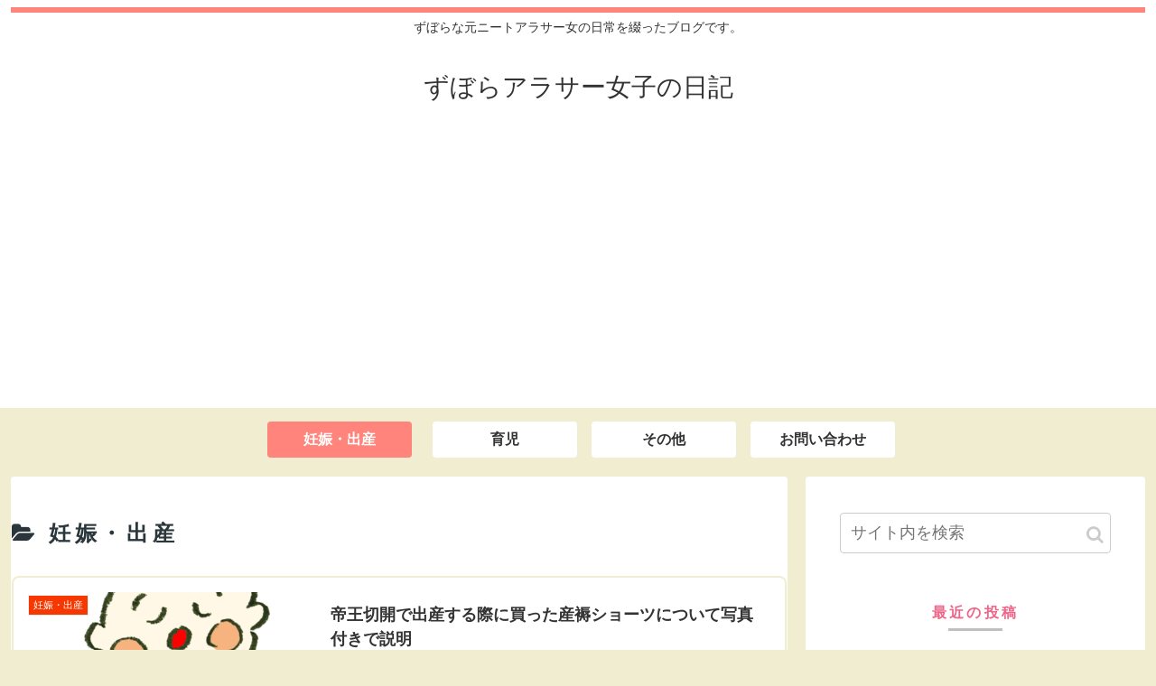

--- FILE ---
content_type: text/html; charset=utf-8
request_url: https://www.google.com/recaptcha/api2/aframe
body_size: 265
content:
<!DOCTYPE HTML><html><head><meta http-equiv="content-type" content="text/html; charset=UTF-8"></head><body><script nonce="BmFe_8s6pM88eGk8el61qQ">/** Anti-fraud and anti-abuse applications only. See google.com/recaptcha */ try{var clients={'sodar':'https://pagead2.googlesyndication.com/pagead/sodar?'};window.addEventListener("message",function(a){try{if(a.source===window.parent){var b=JSON.parse(a.data);var c=clients[b['id']];if(c){var d=document.createElement('img');d.src=c+b['params']+'&rc='+(localStorage.getItem("rc::a")?sessionStorage.getItem("rc::b"):"");window.document.body.appendChild(d);sessionStorage.setItem("rc::e",parseInt(sessionStorage.getItem("rc::e")||0)+1);localStorage.setItem("rc::h",'1766184289182');}}}catch(b){}});window.parent.postMessage("_grecaptcha_ready", "*");}catch(b){}</script></body></html>